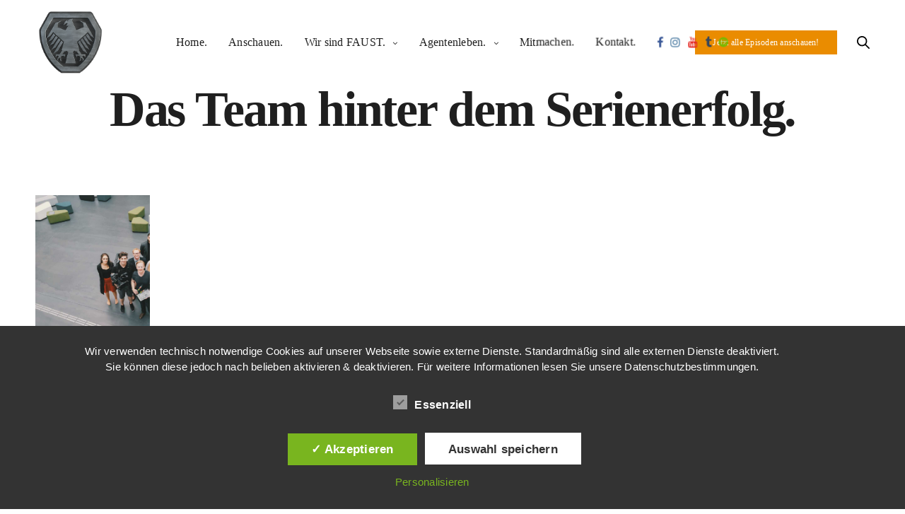

--- FILE ---
content_type: text/html; charset=UTF-8
request_url: https://www.faust-zentrale.de/portfolio-category/das-team-hinter-dem-serienerfolg/
body_size: 15837
content:
<!doctype html>
<html lang="de" class=" custom-scrollbar-off">
<head>
	<meta charset="UTF-8" />
	<meta name="viewport" content="width=device-width, initial-scale=1, maximum-scale=1, viewport-fit=cover">
	<link rel="profile" href="http://gmpg.org/xfn/11">
	<link rel="pingback" href="https://www.faust-zentrale.de/xmlrpc.php">
	<title>Das Team hinter dem Serienerfolg. &#8211; Faust Zentrale</title>
<meta name='robots' content='max-image-preview:large' />
<style type='text/css'>
						#tarinner #dsgvonotice_footer a, .dsgvonotice_footer_separator {
							
							color: #ffffff !important;
							
						}
												
					</style><link rel='dns-prefetch' href='//use.typekit.net' />

<link rel="alternate" type="application/rss+xml" title="Faust Zentrale &raquo; Feed" href="https://www.faust-zentrale.de/feed/" />
<link rel="alternate" type="application/rss+xml" title="Faust Zentrale &raquo; Kommentar-Feed" href="https://www.faust-zentrale.de/comments/feed/" />
<link rel="alternate" type="application/rss+xml" title="Faust Zentrale &raquo; Das Team hinter dem Serienerfolg. Portfolio Category Feed" href="https://www.faust-zentrale.de/portfolio-category/das-team-hinter-dem-serienerfolg/feed/" />
<style id='wp-img-auto-sizes-contain-inline-css' type='text/css'>
img:is([sizes=auto i],[sizes^="auto," i]){contain-intrinsic-size:3000px 1500px}
/*# sourceURL=wp-img-auto-sizes-contain-inline-css */
</style>
<style id='wp-emoji-styles-inline-css' type='text/css'>

	img.wp-smiley, img.emoji {
		display: inline !important;
		border: none !important;
		box-shadow: none !important;
		height: 1em !important;
		width: 1em !important;
		margin: 0 0.07em !important;
		vertical-align: -0.1em !important;
		background: none !important;
		padding: 0 !important;
	}
/*# sourceURL=wp-emoji-styles-inline-css */
</style>
<style id='wp-block-library-inline-css' type='text/css'>
:root{--wp-block-synced-color:#7a00df;--wp-block-synced-color--rgb:122,0,223;--wp-bound-block-color:var(--wp-block-synced-color);--wp-editor-canvas-background:#ddd;--wp-admin-theme-color:#007cba;--wp-admin-theme-color--rgb:0,124,186;--wp-admin-theme-color-darker-10:#006ba1;--wp-admin-theme-color-darker-10--rgb:0,107,160.5;--wp-admin-theme-color-darker-20:#005a87;--wp-admin-theme-color-darker-20--rgb:0,90,135;--wp-admin-border-width-focus:2px}@media (min-resolution:192dpi){:root{--wp-admin-border-width-focus:1.5px}}.wp-element-button{cursor:pointer}:root .has-very-light-gray-background-color{background-color:#eee}:root .has-very-dark-gray-background-color{background-color:#313131}:root .has-very-light-gray-color{color:#eee}:root .has-very-dark-gray-color{color:#313131}:root .has-vivid-green-cyan-to-vivid-cyan-blue-gradient-background{background:linear-gradient(135deg,#00d084,#0693e3)}:root .has-purple-crush-gradient-background{background:linear-gradient(135deg,#34e2e4,#4721fb 50%,#ab1dfe)}:root .has-hazy-dawn-gradient-background{background:linear-gradient(135deg,#faaca8,#dad0ec)}:root .has-subdued-olive-gradient-background{background:linear-gradient(135deg,#fafae1,#67a671)}:root .has-atomic-cream-gradient-background{background:linear-gradient(135deg,#fdd79a,#004a59)}:root .has-nightshade-gradient-background{background:linear-gradient(135deg,#330968,#31cdcf)}:root .has-midnight-gradient-background{background:linear-gradient(135deg,#020381,#2874fc)}:root{--wp--preset--font-size--normal:16px;--wp--preset--font-size--huge:42px}.has-regular-font-size{font-size:1em}.has-larger-font-size{font-size:2.625em}.has-normal-font-size{font-size:var(--wp--preset--font-size--normal)}.has-huge-font-size{font-size:var(--wp--preset--font-size--huge)}.has-text-align-center{text-align:center}.has-text-align-left{text-align:left}.has-text-align-right{text-align:right}.has-fit-text{white-space:nowrap!important}#end-resizable-editor-section{display:none}.aligncenter{clear:both}.items-justified-left{justify-content:flex-start}.items-justified-center{justify-content:center}.items-justified-right{justify-content:flex-end}.items-justified-space-between{justify-content:space-between}.screen-reader-text{border:0;clip-path:inset(50%);height:1px;margin:-1px;overflow:hidden;padding:0;position:absolute;width:1px;word-wrap:normal!important}.screen-reader-text:focus{background-color:#ddd;clip-path:none;color:#444;display:block;font-size:1em;height:auto;left:5px;line-height:normal;padding:15px 23px 14px;text-decoration:none;top:5px;width:auto;z-index:100000}html :where(.has-border-color){border-style:solid}html :where([style*=border-top-color]){border-top-style:solid}html :where([style*=border-right-color]){border-right-style:solid}html :where([style*=border-bottom-color]){border-bottom-style:solid}html :where([style*=border-left-color]){border-left-style:solid}html :where([style*=border-width]){border-style:solid}html :where([style*=border-top-width]){border-top-style:solid}html :where([style*=border-right-width]){border-right-style:solid}html :where([style*=border-bottom-width]){border-bottom-style:solid}html :where([style*=border-left-width]){border-left-style:solid}html :where(img[class*=wp-image-]){height:auto;max-width:100%}:where(figure){margin:0 0 1em}html :where(.is-position-sticky){--wp-admin--admin-bar--position-offset:var(--wp-admin--admin-bar--height,0px)}@media screen and (max-width:600px){html :where(.is-position-sticky){--wp-admin--admin-bar--position-offset:0px}}

/*# sourceURL=wp-block-library-inline-css */
</style><style id='global-styles-inline-css' type='text/css'>
:root{--wp--preset--aspect-ratio--square: 1;--wp--preset--aspect-ratio--4-3: 4/3;--wp--preset--aspect-ratio--3-4: 3/4;--wp--preset--aspect-ratio--3-2: 3/2;--wp--preset--aspect-ratio--2-3: 2/3;--wp--preset--aspect-ratio--16-9: 16/9;--wp--preset--aspect-ratio--9-16: 9/16;--wp--preset--color--black: #000000;--wp--preset--color--cyan-bluish-gray: #abb8c3;--wp--preset--color--white: #ffffff;--wp--preset--color--pale-pink: #f78da7;--wp--preset--color--vivid-red: #cf2e2e;--wp--preset--color--luminous-vivid-orange: #ff6900;--wp--preset--color--luminous-vivid-amber: #fcb900;--wp--preset--color--light-green-cyan: #7bdcb5;--wp--preset--color--vivid-green-cyan: #00d084;--wp--preset--color--pale-cyan-blue: #8ed1fc;--wp--preset--color--vivid-cyan-blue: #0693e3;--wp--preset--color--vivid-purple: #9b51e0;--wp--preset--color--thb-accent: #ea8c00;--wp--preset--gradient--vivid-cyan-blue-to-vivid-purple: linear-gradient(135deg,rgb(6,147,227) 0%,rgb(155,81,224) 100%);--wp--preset--gradient--light-green-cyan-to-vivid-green-cyan: linear-gradient(135deg,rgb(122,220,180) 0%,rgb(0,208,130) 100%);--wp--preset--gradient--luminous-vivid-amber-to-luminous-vivid-orange: linear-gradient(135deg,rgb(252,185,0) 0%,rgb(255,105,0) 100%);--wp--preset--gradient--luminous-vivid-orange-to-vivid-red: linear-gradient(135deg,rgb(255,105,0) 0%,rgb(207,46,46) 100%);--wp--preset--gradient--very-light-gray-to-cyan-bluish-gray: linear-gradient(135deg,rgb(238,238,238) 0%,rgb(169,184,195) 100%);--wp--preset--gradient--cool-to-warm-spectrum: linear-gradient(135deg,rgb(74,234,220) 0%,rgb(151,120,209) 20%,rgb(207,42,186) 40%,rgb(238,44,130) 60%,rgb(251,105,98) 80%,rgb(254,248,76) 100%);--wp--preset--gradient--blush-light-purple: linear-gradient(135deg,rgb(255,206,236) 0%,rgb(152,150,240) 100%);--wp--preset--gradient--blush-bordeaux: linear-gradient(135deg,rgb(254,205,165) 0%,rgb(254,45,45) 50%,rgb(107,0,62) 100%);--wp--preset--gradient--luminous-dusk: linear-gradient(135deg,rgb(255,203,112) 0%,rgb(199,81,192) 50%,rgb(65,88,208) 100%);--wp--preset--gradient--pale-ocean: linear-gradient(135deg,rgb(255,245,203) 0%,rgb(182,227,212) 50%,rgb(51,167,181) 100%);--wp--preset--gradient--electric-grass: linear-gradient(135deg,rgb(202,248,128) 0%,rgb(113,206,126) 100%);--wp--preset--gradient--midnight: linear-gradient(135deg,rgb(2,3,129) 0%,rgb(40,116,252) 100%);--wp--preset--font-size--small: 13px;--wp--preset--font-size--medium: 20px;--wp--preset--font-size--large: 36px;--wp--preset--font-size--x-large: 42px;--wp--preset--spacing--20: 0.44rem;--wp--preset--spacing--30: 0.67rem;--wp--preset--spacing--40: 1rem;--wp--preset--spacing--50: 1.5rem;--wp--preset--spacing--60: 2.25rem;--wp--preset--spacing--70: 3.38rem;--wp--preset--spacing--80: 5.06rem;--wp--preset--shadow--natural: 6px 6px 9px rgba(0, 0, 0, 0.2);--wp--preset--shadow--deep: 12px 12px 50px rgba(0, 0, 0, 0.4);--wp--preset--shadow--sharp: 6px 6px 0px rgba(0, 0, 0, 0.2);--wp--preset--shadow--outlined: 6px 6px 0px -3px rgb(255, 255, 255), 6px 6px rgb(0, 0, 0);--wp--preset--shadow--crisp: 6px 6px 0px rgb(0, 0, 0);}:where(.is-layout-flex){gap: 0.5em;}:where(.is-layout-grid){gap: 0.5em;}body .is-layout-flex{display: flex;}.is-layout-flex{flex-wrap: wrap;align-items: center;}.is-layout-flex > :is(*, div){margin: 0;}body .is-layout-grid{display: grid;}.is-layout-grid > :is(*, div){margin: 0;}:where(.wp-block-columns.is-layout-flex){gap: 2em;}:where(.wp-block-columns.is-layout-grid){gap: 2em;}:where(.wp-block-post-template.is-layout-flex){gap: 1.25em;}:where(.wp-block-post-template.is-layout-grid){gap: 1.25em;}.has-black-color{color: var(--wp--preset--color--black) !important;}.has-cyan-bluish-gray-color{color: var(--wp--preset--color--cyan-bluish-gray) !important;}.has-white-color{color: var(--wp--preset--color--white) !important;}.has-pale-pink-color{color: var(--wp--preset--color--pale-pink) !important;}.has-vivid-red-color{color: var(--wp--preset--color--vivid-red) !important;}.has-luminous-vivid-orange-color{color: var(--wp--preset--color--luminous-vivid-orange) !important;}.has-luminous-vivid-amber-color{color: var(--wp--preset--color--luminous-vivid-amber) !important;}.has-light-green-cyan-color{color: var(--wp--preset--color--light-green-cyan) !important;}.has-vivid-green-cyan-color{color: var(--wp--preset--color--vivid-green-cyan) !important;}.has-pale-cyan-blue-color{color: var(--wp--preset--color--pale-cyan-blue) !important;}.has-vivid-cyan-blue-color{color: var(--wp--preset--color--vivid-cyan-blue) !important;}.has-vivid-purple-color{color: var(--wp--preset--color--vivid-purple) !important;}.has-black-background-color{background-color: var(--wp--preset--color--black) !important;}.has-cyan-bluish-gray-background-color{background-color: var(--wp--preset--color--cyan-bluish-gray) !important;}.has-white-background-color{background-color: var(--wp--preset--color--white) !important;}.has-pale-pink-background-color{background-color: var(--wp--preset--color--pale-pink) !important;}.has-vivid-red-background-color{background-color: var(--wp--preset--color--vivid-red) !important;}.has-luminous-vivid-orange-background-color{background-color: var(--wp--preset--color--luminous-vivid-orange) !important;}.has-luminous-vivid-amber-background-color{background-color: var(--wp--preset--color--luminous-vivid-amber) !important;}.has-light-green-cyan-background-color{background-color: var(--wp--preset--color--light-green-cyan) !important;}.has-vivid-green-cyan-background-color{background-color: var(--wp--preset--color--vivid-green-cyan) !important;}.has-pale-cyan-blue-background-color{background-color: var(--wp--preset--color--pale-cyan-blue) !important;}.has-vivid-cyan-blue-background-color{background-color: var(--wp--preset--color--vivid-cyan-blue) !important;}.has-vivid-purple-background-color{background-color: var(--wp--preset--color--vivid-purple) !important;}.has-black-border-color{border-color: var(--wp--preset--color--black) !important;}.has-cyan-bluish-gray-border-color{border-color: var(--wp--preset--color--cyan-bluish-gray) !important;}.has-white-border-color{border-color: var(--wp--preset--color--white) !important;}.has-pale-pink-border-color{border-color: var(--wp--preset--color--pale-pink) !important;}.has-vivid-red-border-color{border-color: var(--wp--preset--color--vivid-red) !important;}.has-luminous-vivid-orange-border-color{border-color: var(--wp--preset--color--luminous-vivid-orange) !important;}.has-luminous-vivid-amber-border-color{border-color: var(--wp--preset--color--luminous-vivid-amber) !important;}.has-light-green-cyan-border-color{border-color: var(--wp--preset--color--light-green-cyan) !important;}.has-vivid-green-cyan-border-color{border-color: var(--wp--preset--color--vivid-green-cyan) !important;}.has-pale-cyan-blue-border-color{border-color: var(--wp--preset--color--pale-cyan-blue) !important;}.has-vivid-cyan-blue-border-color{border-color: var(--wp--preset--color--vivid-cyan-blue) !important;}.has-vivid-purple-border-color{border-color: var(--wp--preset--color--vivid-purple) !important;}.has-vivid-cyan-blue-to-vivid-purple-gradient-background{background: var(--wp--preset--gradient--vivid-cyan-blue-to-vivid-purple) !important;}.has-light-green-cyan-to-vivid-green-cyan-gradient-background{background: var(--wp--preset--gradient--light-green-cyan-to-vivid-green-cyan) !important;}.has-luminous-vivid-amber-to-luminous-vivid-orange-gradient-background{background: var(--wp--preset--gradient--luminous-vivid-amber-to-luminous-vivid-orange) !important;}.has-luminous-vivid-orange-to-vivid-red-gradient-background{background: var(--wp--preset--gradient--luminous-vivid-orange-to-vivid-red) !important;}.has-very-light-gray-to-cyan-bluish-gray-gradient-background{background: var(--wp--preset--gradient--very-light-gray-to-cyan-bluish-gray) !important;}.has-cool-to-warm-spectrum-gradient-background{background: var(--wp--preset--gradient--cool-to-warm-spectrum) !important;}.has-blush-light-purple-gradient-background{background: var(--wp--preset--gradient--blush-light-purple) !important;}.has-blush-bordeaux-gradient-background{background: var(--wp--preset--gradient--blush-bordeaux) !important;}.has-luminous-dusk-gradient-background{background: var(--wp--preset--gradient--luminous-dusk) !important;}.has-pale-ocean-gradient-background{background: var(--wp--preset--gradient--pale-ocean) !important;}.has-electric-grass-gradient-background{background: var(--wp--preset--gradient--electric-grass) !important;}.has-midnight-gradient-background{background: var(--wp--preset--gradient--midnight) !important;}.has-small-font-size{font-size: var(--wp--preset--font-size--small) !important;}.has-medium-font-size{font-size: var(--wp--preset--font-size--medium) !important;}.has-large-font-size{font-size: var(--wp--preset--font-size--large) !important;}.has-x-large-font-size{font-size: var(--wp--preset--font-size--x-large) !important;}
/*# sourceURL=global-styles-inline-css */
</style>

<style id='classic-theme-styles-inline-css' type='text/css'>
/*! This file is auto-generated */
.wp-block-button__link{color:#fff;background-color:#32373c;border-radius:9999px;box-shadow:none;text-decoration:none;padding:calc(.667em + 2px) calc(1.333em + 2px);font-size:1.125em}.wp-block-file__button{background:#32373c;color:#fff;text-decoration:none}
/*# sourceURL=/wp-includes/css/classic-themes.min.css */
</style>
<link rel='stylesheet' id='dashicons-css' href='https://www.faust-zentrale.de/wp-includes/css/dashicons.min.css?ver=6.9' media='all' />
<link rel='stylesheet' id='dsgvoaio_frontend_css-css' href='https://usercontent.one/wp/www.faust-zentrale.de/wp-content/plugins/dsgvo-all-in-one-for-wp/assets/css/plugin.css?ver=1.0' media='all' />
<link rel='stylesheet' id='thb-fa-css' href='https://usercontent.one/wp/www.faust-zentrale.de/wp-content/themes/werkstatt/assets/css/font-awesome.min.css?ver=4.7.4' media='all' />
<link rel='stylesheet' id='thb-app-css' href='https://usercontent.one/wp/www.faust-zentrale.de/wp-content/themes/werkstatt/assets/css/app.css?ver=4.7.4' media='all' />
<style id='thb-app-inline-css' type='text/css'>
h1,h2,h3,h4,h5,h6,.post.style9 .post-meta,.primary-font {font-family:Fjalla One, 'BlinkMacSystemFont', -apple-system, 'Roboto', 'Lucida Sans';}h1,.h1 {}h2 {}h3 {}h4 {}h5 {}h6 {}em {}label {}label {}.thb-mobile-menu a {}.thb-mobile-menu .sub-menu li a {}.thb-full-menu li a,.header.style3 .thb-full-menu>li>a {}.thb-full-menu .sub-menu li a,.header.style3 .thb-full-menu .sub-menu li a {}.thb-full-menu>li>a.social,.header.style3 .thb-full-menu.socials li a.social {}#footer .widget {}#subfooter {}.subfooter .socials a {}body {font-family:Fjalla One, 'BlinkMacSystemFont', -apple-system, 'Roboto', 'Lucida Sans';}input[type="submit"],.button,.btn,.btn-text,.btn[class*="thb-"]{}#mobile-menu,.header {font-family:Fjalla One, 'BlinkMacSystemFont', -apple-system, 'Roboto', 'Lucida Sans';}.products .product .thb_title_holder h2 {}.product-detail .product-information h1.product_title {}.product-detail .product-information .woocommerce-product-details__short-description,.product-detail .product-information .woocommerce-product-details__short-description p {}.header .logolink .logoimg {max-height:90px;}.header .logolink .logoimg[src$=".svg"] {height:90px;}@media screen and (max-width:40.0625em) {.header .logolink .logoimg {max-height:45px;}.header .logolink .logoimg[src$=".svg"] {height:45px;}}@media only screen and (min-width:64.063em) {#mobile-menu.style1 {width:50%;}}.thb-portfolio #portfolio-1473.type-portfolio.style3:hover .portfolio-holder,.thb-portfolio #portfolio-1473.type-portfolio:not(.thb-gradient-hover):not(.thb-corner-hover) .portfolio-link,.thb-portfolio #portfolio-1473.type-portfolio.thb-corner-hover:hover .portfolio-link,.thb-portfolio #portfolio-1473.type-portfolio.style2 .portfolio-holder .portfolio-inner:not(.thb-image-hover),.thb-portfolio .portfolio-1473.type-portfolio.carousel_style3.style3_even:hover .portfolio-holder,.thb-portfolio .portfolio-1473.type-portfolio.carousel_style3:hover .portfolio-holder {background:#ffffff;}.thb-portfolio #portfolio-1473.type-portfolio.style6 .portfolio-holder:after {border-color:#ffffff;}.thb-portfolio #portfolio-1473.type-portfolio .thb-gradient-fill{background-image:-moz-linear-gradient(rgba(0,0,0,0),#ffffff);background-image:-webkit-linear-gradient(rgba(0,0,0,0),#ffffff);background-image:linear-gradient(rgba(0,0,0,0),#ffffff);}.thb-portfolio #portfolio-1284.type-portfolio.style3:hover .portfolio-holder,.thb-portfolio #portfolio-1284.type-portfolio:not(.thb-gradient-hover):not(.thb-corner-hover) .portfolio-link,.thb-portfolio #portfolio-1284.type-portfolio.thb-corner-hover:hover .portfolio-link,.thb-portfolio #portfolio-1284.type-portfolio.style2 .portfolio-holder .portfolio-inner:not(.thb-image-hover),.thb-portfolio .portfolio-1284.type-portfolio.carousel_style3.style3_even:hover .portfolio-holder,.thb-portfolio .portfolio-1284.type-portfolio.carousel_style3:hover .portfolio-holder {background:#ffffff;}.thb-portfolio #portfolio-1284.type-portfolio.style6 .portfolio-holder:after {border-color:#ffffff;}.thb-portfolio #portfolio-1284.type-portfolio .thb-gradient-fill{background-image:-moz-linear-gradient(rgba(0,0,0,0),#ffffff);background-image:-webkit-linear-gradient(rgba(0,0,0,0),#ffffff);background-image:linear-gradient(rgba(0,0,0,0),#ffffff);}.thb-portfolio #portfolio-1085.type-portfolio.style3:hover .portfolio-holder,.thb-portfolio #portfolio-1085.type-portfolio:not(.thb-gradient-hover):not(.thb-corner-hover) .portfolio-link,.thb-portfolio #portfolio-1085.type-portfolio.thb-corner-hover:hover .portfolio-link,.thb-portfolio #portfolio-1085.type-portfolio.style2 .portfolio-holder .portfolio-inner:not(.thb-image-hover),.thb-portfolio .portfolio-1085.type-portfolio.carousel_style3.style3_even:hover .portfolio-holder,.thb-portfolio .portfolio-1085.type-portfolio.carousel_style3:hover .portfolio-holder {background:#dd9933;}.thb-portfolio #portfolio-1085.type-portfolio.style6 .portfolio-holder:after {border-color:#dd9933;}.thb-portfolio #portfolio-1085.type-portfolio .thb-gradient-fill{background-image:-moz-linear-gradient(rgba(0,0,0,0),#dd9933);background-image:-webkit-linear-gradient(rgba(0,0,0,0),#dd9933);background-image:linear-gradient(rgba(0,0,0,0),#dd9933);}.thb-portfolio #portfolio-1002.type-portfolio.style3:hover .portfolio-holder,.thb-portfolio #portfolio-1002.type-portfolio:not(.thb-gradient-hover):not(.thb-corner-hover) .portfolio-link,.thb-portfolio #portfolio-1002.type-portfolio.thb-corner-hover:hover .portfolio-link,.thb-portfolio #portfolio-1002.type-portfolio.style2 .portfolio-holder .portfolio-inner:not(.thb-image-hover),.thb-portfolio .portfolio-1002.type-portfolio.carousel_style3.style3_even:hover .portfolio-holder,.thb-portfolio .portfolio-1002.type-portfolio.carousel_style3:hover .portfolio-holder {background:#dd9933;}.thb-portfolio #portfolio-1002.type-portfolio.style6 .portfolio-holder:after {border-color:#dd9933;}.thb-portfolio #portfolio-1002.type-portfolio .thb-gradient-fill{background-image:-moz-linear-gradient(rgba(0,0,0,0),#dd9933);background-image:-webkit-linear-gradient(rgba(0,0,0,0),#dd9933);background-image:linear-gradient(rgba(0,0,0,0),#dd9933);}.thb-portfolio #portfolio-971.type-portfolio.style3:hover .portfolio-holder,.thb-portfolio #portfolio-971.type-portfolio:not(.thb-gradient-hover):not(.thb-corner-hover) .portfolio-link,.thb-portfolio #portfolio-971.type-portfolio.thb-corner-hover:hover .portfolio-link,.thb-portfolio #portfolio-971.type-portfolio.style2 .portfolio-holder .portfolio-inner:not(.thb-image-hover),.thb-portfolio .portfolio-971.type-portfolio.carousel_style3.style3_even:hover .portfolio-holder,.thb-portfolio .portfolio-971.type-portfolio.carousel_style3:hover .portfolio-holder {background:#dd9933;}.thb-portfolio #portfolio-971.type-portfolio.style6 .portfolio-holder:after {border-color:#dd9933;}.thb-portfolio #portfolio-971.type-portfolio .thb-gradient-fill{background-image:-moz-linear-gradient(rgba(0,0,0,0),#dd9933);background-image:-webkit-linear-gradient(rgba(0,0,0,0),#dd9933);background-image:linear-gradient(rgba(0,0,0,0),#dd9933);}.thb-portfolio #portfolio-841.type-portfolio.style3:hover .portfolio-holder,.thb-portfolio #portfolio-841.type-portfolio:not(.thb-gradient-hover):not(.thb-corner-hover) .portfolio-link,.thb-portfolio #portfolio-841.type-portfolio.thb-corner-hover:hover .portfolio-link,.thb-portfolio #portfolio-841.type-portfolio.style2 .portfolio-holder .portfolio-inner:not(.thb-image-hover),.thb-portfolio .portfolio-841.type-portfolio.carousel_style3.style3_even:hover .portfolio-holder,.thb-portfolio .portfolio-841.type-portfolio.carousel_style3:hover .portfolio-holder {background:#ffffff;}.thb-portfolio #portfolio-841.type-portfolio.style6 .portfolio-holder:after {border-color:#ffffff;}.thb-portfolio #portfolio-841.type-portfolio .thb-gradient-fill{background-image:-moz-linear-gradient(rgba(0,0,0,0),#ffffff);background-image:-webkit-linear-gradient(rgba(0,0,0,0),#ffffff);background-image:linear-gradient(rgba(0,0,0,0),#ffffff);}.thb-portfolio #portfolio-785.type-portfolio.style3:hover .portfolio-holder,.thb-portfolio #portfolio-785.type-portfolio:not(.thb-gradient-hover):not(.thb-corner-hover) .portfolio-link,.thb-portfolio #portfolio-785.type-portfolio.thb-corner-hover:hover .portfolio-link,.thb-portfolio #portfolio-785.type-portfolio.style2 .portfolio-holder .portfolio-inner:not(.thb-image-hover),.thb-portfolio .portfolio-785.type-portfolio.carousel_style3.style3_even:hover .portfolio-holder,.thb-portfolio .portfolio-785.type-portfolio.carousel_style3:hover .portfolio-holder {background:rgba(221,153,51,0.71);}.thb-portfolio #portfolio-785.type-portfolio.style6 .portfolio-holder:after {border-color:rgba(221,153,51,0.71);}.thb-portfolio #portfolio-785.type-portfolio .thb-gradient-fill{background-image:-moz-linear-gradient(rgba(0,0,0,0),rgba(221,153,51,0.71));background-image:-webkit-linear-gradient(rgba(0,0,0,0),rgba(221,153,51,0.71));background-image:linear-gradient(rgba(0,0,0,0),rgba(221,153,51,0.71));}.thb-portfolio #portfolio-766.type-portfolio.style3:hover .portfolio-holder,.thb-portfolio #portfolio-766.type-portfolio:not(.thb-gradient-hover):not(.thb-corner-hover) .portfolio-link,.thb-portfolio #portfolio-766.type-portfolio.thb-corner-hover:hover .portfolio-link,.thb-portfolio #portfolio-766.type-portfolio.style2 .portfolio-holder .portfolio-inner:not(.thb-image-hover),.thb-portfolio .portfolio-766.type-portfolio.carousel_style3.style3_even:hover .portfolio-holder,.thb-portfolio .portfolio-766.type-portfolio.carousel_style3:hover .portfolio-holder {background:rgba(221,153,51,0.71);}.thb-portfolio #portfolio-766.type-portfolio.style6 .portfolio-holder:after {border-color:rgba(221,153,51,0.71);}.thb-portfolio #portfolio-766.type-portfolio .thb-gradient-fill{background-image:-moz-linear-gradient(rgba(0,0,0,0),rgba(221,153,51,0.71));background-image:-webkit-linear-gradient(rgba(0,0,0,0),rgba(221,153,51,0.71));background-image:linear-gradient(rgba(0,0,0,0),rgba(221,153,51,0.71));}.thb-portfolio #portfolio-753.type-portfolio.style3:hover .portfolio-holder,.thb-portfolio #portfolio-753.type-portfolio:not(.thb-gradient-hover):not(.thb-corner-hover) .portfolio-link,.thb-portfolio #portfolio-753.type-portfolio.thb-corner-hover:hover .portfolio-link,.thb-portfolio #portfolio-753.type-portfolio.style2 .portfolio-holder .portfolio-inner:not(.thb-image-hover),.thb-portfolio .portfolio-753.type-portfolio.carousel_style3.style3_even:hover .portfolio-holder,.thb-portfolio .portfolio-753.type-portfolio.carousel_style3:hover .portfolio-holder {background:rgba(221,153,51,0.71);}.thb-portfolio #portfolio-753.type-portfolio.style6 .portfolio-holder:after {border-color:rgba(221,153,51,0.71);}.thb-portfolio #portfolio-753.type-portfolio .thb-gradient-fill{background-image:-moz-linear-gradient(rgba(0,0,0,0),rgba(221,153,51,0.71));background-image:-webkit-linear-gradient(rgba(0,0,0,0),rgba(221,153,51,0.71));background-image:linear-gradient(rgba(0,0,0,0),rgba(221,153,51,0.71));}.thb-portfolio #portfolio-574.type-portfolio.style3:hover .portfolio-holder,.thb-portfolio #portfolio-574.type-portfolio:not(.thb-gradient-hover):not(.thb-corner-hover) .portfolio-link,.thb-portfolio #portfolio-574.type-portfolio.thb-corner-hover:hover .portfolio-link,.thb-portfolio #portfolio-574.type-portfolio.style2 .portfolio-holder .portfolio-inner:not(.thb-image-hover),.thb-portfolio .portfolio-574.type-portfolio.carousel_style3.style3_even:hover .portfolio-holder,.thb-portfolio .portfolio-574.type-portfolio.carousel_style3:hover .portfolio-holder {background:rgba(221,153,51,0.71);}.thb-portfolio #portfolio-574.type-portfolio.style6 .portfolio-holder:after {border-color:rgba(221,153,51,0.71);}.thb-portfolio #portfolio-574.type-portfolio .thb-gradient-fill{background-image:-moz-linear-gradient(rgba(0,0,0,0),rgba(221,153,51,0.71));background-image:-webkit-linear-gradient(rgba(0,0,0,0),rgba(221,153,51,0.71));background-image:linear-gradient(rgba(0,0,0,0),rgba(221,153,51,0.71));}.thb-portfolio #portfolio-548.type-portfolio.style3:hover .portfolio-holder,.thb-portfolio #portfolio-548.type-portfolio:not(.thb-gradient-hover):not(.thb-corner-hover) .portfolio-link,.thb-portfolio #portfolio-548.type-portfolio.thb-corner-hover:hover .portfolio-link,.thb-portfolio #portfolio-548.type-portfolio.style2 .portfolio-holder .portfolio-inner:not(.thb-image-hover),.thb-portfolio .portfolio-548.type-portfolio.carousel_style3.style3_even:hover .portfolio-holder,.thb-portfolio .portfolio-548.type-portfolio.carousel_style3:hover .portfolio-holder {background:rgba(221,153,51,0.71);}.thb-portfolio #portfolio-548.type-portfolio.style6 .portfolio-holder:after {border-color:rgba(221,153,51,0.71);}.thb-portfolio #portfolio-548.type-portfolio .thb-gradient-fill{background-image:-moz-linear-gradient(rgba(0,0,0,0),rgba(221,153,51,0.71));background-image:-webkit-linear-gradient(rgba(0,0,0,0),rgba(221,153,51,0.71));background-image:linear-gradient(rgba(0,0,0,0),rgba(221,153,51,0.71));}.thb-portfolio #portfolio-60.type-portfolio.style3:hover .portfolio-holder,.thb-portfolio #portfolio-60.type-portfolio:not(.thb-gradient-hover):not(.thb-corner-hover) .portfolio-link,.thb-portfolio #portfolio-60.type-portfolio.thb-corner-hover:hover .portfolio-link,.thb-portfolio #portfolio-60.type-portfolio.style2 .portfolio-holder .portfolio-inner:not(.thb-image-hover),.thb-portfolio .portfolio-60.type-portfolio.carousel_style3.style3_even:hover .portfolio-holder,.thb-portfolio .portfolio-60.type-portfolio.carousel_style3:hover .portfolio-holder {background:rgba(221,153,51,0.71);}.thb-portfolio #portfolio-60.type-portfolio.style6 .portfolio-holder:after {border-color:rgba(221,153,51,0.71);}.thb-portfolio #portfolio-60.type-portfolio .thb-gradient-fill{background-image:-moz-linear-gradient(rgba(0,0,0,0),rgba(221,153,51,0.71));background-image:-webkit-linear-gradient(rgba(0,0,0,0),rgba(221,153,51,0.71));background-image:linear-gradient(rgba(0,0,0,0),rgba(221,153,51,0.71));}.page-id-96 #wrapper div[role="main"] {}a:hover, ol li:before, ol li ol li:before, .thb-full-menu li.menu-item-has-children.sfHover > a, .mm-link-animation-bg-fill .thb-mobile-menu a:hover, .mm-link-animation-bg-fill .thb-mobile-menu li.current_page_item:not(.has-hash), .post .post-title a:hover, .authorpage .author-content .square-icon:hover, ol.commentlist .comment .reply a, input[type="submit"].thb-border-style.accent,.button.thb-border-style.accent,.btn.thb-border-style.accent, input[type="submit"].thb-text-style.accent,.button.thb-text-style.accent,.btn.thb-text-style.accent, .more-link, .pagination .page-numbers.current, .pagination .page-numbers:not(.dots):hover, .thb-portfolio .type-portfolio.style2:hover h2, .thb-list-portfolio:not(.thb-bg-grid-full) .thb-content-side .type-portfolio.active h1, .thb-list-portfolio:not(.thb-bg-grid-full) .thb-content-side .type-portfolio.active h2, .thb-list-portfolio:not(.thb-bg-grid-full) .thb-content-side .type-portfolio.active h3, .thb-list-portfolio:not(.thb-bg-grid-full) .thb-content-side .type-portfolio.active .thb-categories, .thb-list-portfolio:not(.thb-bg-grid-full) .thb-content-side.light-title .type-portfolio.active h1, .thb-list-portfolio:not(.thb-bg-grid-full) .thb-content-side.light-title .type-portfolio.active h2, .thb-list-portfolio:not(.thb-bg-grid-full) .thb-content-side.light-title .type-portfolio.active h3, .thb-list-portfolio:not(.thb-bg-grid-full) .thb-content-side.light-title .type-portfolio.active .thb-categories, .thb-autotype .thb-autotype-entry, .post_nav_link:hover span, .thb-breadcrumb-holder a:hover, .thb-counter, .thb-counter h6, .thb-portfolio-filter.style2 ul li a.active, .thb-portfolio-filter.style2 ul li a:hover, .thb-portfolio-filter.style3 ul li a.active, .thb-portfolio-filter.style3 ul li a:hover, .white-header .thb-full-menu>li.current-menu-item:not(.has-hash)>a, .light-title .header:not(.hover):not(:hover) .thb-full-menu>li.current-menu-item:not(.has-hash)>a, .disable_header_fill-on.light-title .header .thb-full-menu>li.current-menu-item:not(.has-hash)>a, .thb-full-menu li.current-menu-item:not(.has-hash)>a, #wrapper ol li:before, #wrapper ol li ol li:before, header.style3.dark .thb-full-menu>li.current-menu-item:not(.has-hash)>a, .btn.thb-fill-style.accent,.white-header .thb-full-menu>li.current-menu-item:not(.has-hash)>a, .header.style3.dark .thb-full-menu>li.current-menu-item:not(.has-hash)>a, .light-title:not(.midnight_on) .header:not(.hover):not(:hover):not(.style3) .thb-full-menu>li.current-menu-item:not(.has-hash)>a, .disable_header_fill-on.light-title:not(.midnight_on) .header:not(.style3) .thb-full-menu>li.current-menu-item:not(.has-hash)>a, .midnightHeader.light-title .thb-full-menu>li.current-menu-item:not(.has-hash)>a,.has-thb-accent-color,.wp-block-button .wp-block-button__link.has-thb-accent-color,input[type="submit"].thb-border-line-style.accent, .button.thb-border-line-style.accent, .btn.thb-border-line-style.accent {color:#ea8c00;}.post.style5 .blog-content:after, .post.style6 .post-gallery, .post.style7 .blog-content:after, input[type="submit"]:hover, .button:not(.thb-text-style):not(.thb-border-style):not(.thb-fill-style):not(.thb-solid-border):hover, .btn:not(.thb-text-style):not(.thb-border-style):not(.thb-fill-style):not(.thb-solid-border):not(.thb-border-line-style):hover, .button.wc-forward, .place-order .button, input[type="submit"].accent,.button.accent:not(.thb-text-style):not(.thb-border-style):not(.thb-fill-style),.btn.accent:not(.thb-text-style):not(.thb-border-style):not(.thb-fill-style):not(.thb-solid-border):not(.thb-border-line-style), input[type="submit"].thb-3d-style.accent span,.button.thb-3d-style.accent span,.btn.thb-3d-style.accent span, input[type="submit"].thb-border-style.accent:hover,.button.thb-border-style.accent:hover,.btn.thb-border-style.accent:hover, input[type="submit"].thb-fill-style.accent:before,.button.thb-fill-style.accent:before,.btn.thb-fill-style.accent:before, input[type="submit"].thb-text-style.accent:before, input[type="submit"].thb-text-style.accent:after,input[type="submit"].thb-text-style.accent span:before,input[type="submit"].thb-text-style.accent span:after,.button.thb-text-style.accent:before,.button.thb-text-style.accent:after,.button.thb-text-style.accent span:before,.button.thb-text-style.accent span:after,.btn.thb-text-style.accent:before,.btn.thb-text-style.accent:after,.btn.thb-text-style.accent span:before,.btn.thb-text-style.accent span:after, .pagination .page-numbers.prev:before, .pagination .page-numbers.next:after, .thb_row_pagination li:hover, .thb_row_pagination li.active, .thb_row_pagination li:hover span, .thb_row_pagination li.active span, .swiper-container .swiper-nav.arrow-style1:hover span, .slick-nav:hover span, .slick-dots li.slick-active, .thb-iconbox.type2:hover, .thb_call_to_action, #music_toggle:hover, #music_toggle.on, .woocommerce-MyAccount-navigation ul li:hover a, .woocommerce-MyAccount-navigation ul li.is-active a, .btn.thb-solid-border.accent:hover, .thb-image-slider.thb-image-slider-style4 figcaption, .swiper-nav.style1:hover span, .thb-portfolio-filter.style3 ul li a.active:before, .thb-portfolio-filter.style3 ul li a:hover:before, .thb-client-row.thb-opacity.with-accent .thb-client:hover, .swiper-container .light-pagination+.swiper-nav+.swiper-nav.arrow-style1:hover span, .btn-text.style3 .circle-btn, .thb-page-header .thb-blog-categories li a:after,.has-thb-accent-background-color,.wp-block-button .wp-block-button__link.has-thb-accent-background-color,input[type="submit"].thb-border-line-style.accent:after, .button.thb-border-line-style.accent:after, .btn.thb-border-line-style.accent:after {background-color:#ea8c00;}.btn.thb-fill-style.accent:after {background-color:#d37e00;}.post.style11:hover {background-color:rgba(234,140,0, 0.2);}.thb-team-row .thb-team-member .team-information {background-color:rgba(234,140,0, 0.9);}ol li:before, ol li ol li:before, input[type="text"]:focus, input[type="password"]:focus,input[type="date"]:focus,input[type="datetime"]:focus,input[type="email"]:focus,input[type="number"]:focus,input[type="search"]:focus,input[type="tel"]:focus,input[type="time"]:focus,input[type="url"]:focus,textarea:focus, input[type="submit"].thb-border-style.accent,.button.thb-border-style.accent,.btn.thb-border-style.accent, input[type="submit"].thb-fill-style.accent,.button.thb-fill-style.accent, input[type="submit"].thb-text-style.accent span,.button.thb-text-style.accent span,.btn.thb-text-style.accent span, .thb-portfolio .type-portfolio.thb-border-hover .portfolio-link:before, .swiper-container .swiper-nav.arrow-style1:hover span, .slick-nav:hover span, .thb-team-row .thb-team-member.thb-add-new > a:hover, .thb-iconbox.type2:hover, .woocommerce-MyAccount-navigation ul li:hover a, .woocommerce-MyAccount-navigation ul li.is-active a, .btn.thb-solid-border.accent:hover, .swiper-nav.style1:hover span, .light-arrow .slick-nav:hover span, .post.style1.style8:hover, .thb-portfolio .type-portfolio.style6 .portfolio-holder:after, #wrapper ol li:before, #wrapper ol li ol li:before, .btn.thb-fill-style.accent, input[type="submit"].thb-border-line-style.accent, .button.thb-border-line-style.accent, .btn.thb-border-line-style.accent {border-color:#ea8c00;}.thb-image-slider.thb-image-slider-style4 figcaption:after {border-top-color:#ea8c00;}.thb-iconbox.type3:after {box-shadow:inset 0 -75px 60px -35px #ea8c00;}.woocommerce-MyAccount-navigation ul li:hover+li a, .woocommerce-MyAccount-navigation ul li.is-active+li a {border-top-color:#ea8c00;}.thb-preloader .thb-preloader-icon-hexagon .preloader-path,.thb-preloader .thb-preloader-icon-circle .path,.thb-team-row .thb-team-member.thb-add-new > a:hover svg path,.thb-iconbox.type3 svg path, .thb-iconbox.type3 svg circle, .thb-iconbox.type3 svg rect, .thb-iconbox.type3 svg ellipse,.thb-counter figure svg path, .thb-counter figure svg circle, .thb-counter figure svg rect, .thb-counter figure svg ellipse {stroke:#ea8c00;}.thb-list-portfolio:not(.thb-bg-grid-full) .thb-content-side .type-portfolio.active .next svg, .thb-list-portfolio:not(.thb-bg-grid-full) .thb-content-side.light-title .type-portfolio.active .next svg, .btn-text.style4 .arrow svg:first-child {fill:#ea8c00;}.thb-show-all .items ul li:hover figure {box-shadow:0 0 0 3px #ea8c00 inset;}
/*# sourceURL=thb-app-inline-css */
</style>
<link rel='stylesheet' id='thb-style-css' href='https://usercontent.one/wp/www.faust-zentrale.de/wp-content/themes/werkstatt/style.css?ver=4.7.4' media='all' />

<link rel='stylesheet' id='js_composer_front-css' href='https://usercontent.one/wp/www.faust-zentrale.de/wp-content/plugins/js_composer/assets/css/js_composer.min.css?ver=6.5.0' media='all' />
<script type="text/javascript" src="https://www.faust-zentrale.de/wp-includes/js/jquery/jquery.min.js?ver=3.7.1" id="jquery-core-js"></script>
<script type="text/javascript" src="https://www.faust-zentrale.de/wp-includes/js/jquery/jquery-migrate.min.js?ver=3.4.1" id="jquery-migrate-js"></script>
<script type="text/javascript" id="dsdvo_tarteaucitron-js-extra">
/* <![CDATA[ */
var parms = {"version":"4.9","close_popup_auto":"off","animation_time":"1000","text_policy":"Datenschutzbedingungen","buttoncustomizebackground":"transparent","buttoncustomizetextcolor":"#79b51f","text_imprint":"Impressum","btn_text_save":"Auswahl speichern","checkbox_externals_label":"Externe Dienste","checkbox_statistics_label":"Statistiken","checkbox_essentials_label":"Essenziell","nolabel":"NEIN","yeslabel":"JA","showpolicyname":"Datenschutzbedingungen / Cookies angezeigen","maincatname":"Allgemeine Cookies","language":"de","woocommercecookies":" ","polylangcookie":"","usenocookies":"Dieser Dienst nutzt keine Cookies.","cookietextheader":"Datenschutzeinstellungen","nocookietext":"Dieser Dienst hat keine Cookies gespeichert.","cookietextusage":"Gespeicherte Cookies:","cookietextusagebefore":"Folgende Cookies k\u00f6nnen gespeichert werden:","adminajaxurl":"https://www.faust-zentrale.de/wp-admin/admin-ajax.php","vgwort_defaultoptinout":"optin","koko_defaultoptinout":"optin","ga_defaultoptinout":"optin","notice_design":"dark","expiretime":"3","noticestyle":"style1","backgroundcolor":"#333","textcolor":"#ffffff","buttonbackground":"#fff","buttontextcolor":"#333","buttonlinkcolor":"","cookietext":"\u003Cp\u003EWir verwenden technisch notwendige Cookies auf unserer Webseite sowie externe Dienste.\nStandardm\u00e4\u00dfig sind alle externen Dienste deaktiviert. Sie k\u00f6nnen diese jedoch nach belieben aktivieren & deaktivieren.\nF\u00fcr weitere Informationen lesen Sie unsere Datenschutzbestimmungen.\u003C/p\u003E\n","cookieaccepttext":"Akzeptieren","btn_text_customize":"Personalisieren","cookietextscroll":"Durch das fortgesetzte bl\u00e4ttern stimmen Sie der Nutzung von externen Diensten und Cookies zu.","imprinturl":"","policyurl":"https://www.faust-zentrale.de/agentenleben/","policyurltext":"Hier finden Sie unsere Datenschutzbestimmungen","ablehnentxt":"Ablehnen","ablehnentext":"Sie haben die Bedingungen abgelehnt. Sie werden daher auf google.de weitergeleitet.","ablehnenurl":"www.google.de","showrejectbtn":"on","popupagbs":" ","languageswitcher":" ","pixelorderid":"","fbpixel_content_type":"","fbpixel_content_ids":"","fbpixel_currency":"","fbpixel_product_cat":"","fbpixel_content_name":"","fbpixel_product_price":"","isbuyedsendet":"","pixelevent":"","pixeleventcurrency":"","pixeleventamount":"","outgoing_text":"\u003Cp\u003E\u003Cstrong\u003ESie verlassen nun unsere Internetpr\u00e4senz\u003C/strong\u003E\u003C/p\u003E\n\u003Cp\u003EDa Sie auf einen externen Link geklickt haben verlassen Sie nun unsere Internetpr\u00e4senz.\u003C/p\u003E\n\u003Cp\u003ESind Sie damit einverstanden so klicken Sie auf den nachfolgenden Button:\u003C/p\u003E\n","youtube_spt":"","twitter_spt":"","linkedin_spt":"","shareaholic_spt":"","vimeo_spt":"","vgwort_spt":"","accepttext":"Zulassen","policytextbtn":"Datenschutzbedingungen","show_layertext":"on"};
//# sourceURL=dsdvo_tarteaucitron-js-extra
/* ]]> */
</script>
<script type="text/javascript" src="https://usercontent.one/wp/www.faust-zentrale.de/wp-content/plugins/dsgvo-all-in-one-for-wp/assets/js/tarteaucitron/tarteaucitron.min.js?ver=1.0" id="dsdvo_tarteaucitron-js"></script>
<script type="text/javascript" id="dsgvoaio_inline_js-js-after">
/* <![CDATA[ */
jQuery( document ).ready(function() {
					
					tarteaucitron.init({

						"hashtag": "#tarteaucitron",

						"cookieName": "dsgvoaiowp_cookie", 

						"highPrivacy": true,

						"orientation": "center",

						"adblocker": false, 

						"showAlertSmall": true, 

						"cookieslist": true, 

						"removeCredit": true, 

						"expireCookie": 3, 

						"handleBrowserDNTRequest": false, 

						//"cookieDomain": ".www.faust-zentrale.de" 

						"removeCredit": true, 

						"moreInfoLink": false, 

						});
					});	
				var tarteaucitronForceLanguage = 'de'
//# sourceURL=dsgvoaio_inline_js-js-after
/* ]]> */
</script>
<script type="text/javascript" src="https://use.typekit.net/ryd1cru.js?ver=4.7.4" id="thb-typekit-js"></script>
<script type="text/javascript" id="thb-typekit-js-after">
/* <![CDATA[ */
try{Typekit.load({ async: true });}catch(e){}
//# sourceURL=thb-typekit-js-after
/* ]]> */
</script>
<link rel="https://api.w.org/" href="https://www.faust-zentrale.de/wp-json/" /><link rel="EditURI" type="application/rsd+xml" title="RSD" href="https://www.faust-zentrale.de/xmlrpc.php?rsd" />
<meta name="generator" content="WordPress 6.9" />
<style>[class*=" icon-oc-"],[class^=icon-oc-]{speak:none;font-style:normal;font-weight:400;font-variant:normal;text-transform:none;line-height:1;-webkit-font-smoothing:antialiased;-moz-osx-font-smoothing:grayscale}.icon-oc-one-com-white-32px-fill:before{content:"901"}.icon-oc-one-com:before{content:"900"}#one-com-icon,.toplevel_page_onecom-wp .wp-menu-image{speak:none;display:flex;align-items:center;justify-content:center;text-transform:none;line-height:1;-webkit-font-smoothing:antialiased;-moz-osx-font-smoothing:grayscale}.onecom-wp-admin-bar-item>a,.toplevel_page_onecom-wp>.wp-menu-name{font-size:16px;font-weight:400;line-height:1}.toplevel_page_onecom-wp>.wp-menu-name img{width:69px;height:9px;}.wp-submenu-wrap.wp-submenu>.wp-submenu-head>img{width:88px;height:auto}.onecom-wp-admin-bar-item>a img{height:7px!important}.onecom-wp-admin-bar-item>a img,.toplevel_page_onecom-wp>.wp-menu-name img{opacity:.8}.onecom-wp-admin-bar-item.hover>a img,.toplevel_page_onecom-wp.wp-has-current-submenu>.wp-menu-name img,li.opensub>a.toplevel_page_onecom-wp>.wp-menu-name img{opacity:1}#one-com-icon:before,.onecom-wp-admin-bar-item>a:before,.toplevel_page_onecom-wp>.wp-menu-image:before{content:'';position:static!important;background-color:rgba(240,245,250,.4);border-radius:102px;width:18px;height:18px;padding:0!important}.onecom-wp-admin-bar-item>a:before{width:14px;height:14px}.onecom-wp-admin-bar-item.hover>a:before,.toplevel_page_onecom-wp.opensub>a>.wp-menu-image:before,.toplevel_page_onecom-wp.wp-has-current-submenu>.wp-menu-image:before{background-color:#76b82a}.onecom-wp-admin-bar-item>a{display:inline-flex!important;align-items:center;justify-content:center}#one-com-logo-wrapper{font-size:4em}#one-com-icon{vertical-align:middle}.imagify-welcome{display:none !important;}</style><meta name="generator" content="Powered by WPBakery Page Builder - drag and drop page builder for WordPress."/>
<style type="text/css">
body.custom-background #wrapper div[role="main"] { background-color: #ffffff; }
</style>
	<link rel="icon" href="https://usercontent.one/wp/www.faust-zentrale.de/wp-content/uploads/2020/03/cropped-faust-logo-mittel-32x32.png" sizes="32x32" />
<link rel="icon" href="https://usercontent.one/wp/www.faust-zentrale.de/wp-content/uploads/2020/03/cropped-faust-logo-mittel-192x192.png" sizes="192x192" />
<link rel="apple-touch-icon" href="https://usercontent.one/wp/www.faust-zentrale.de/wp-content/uploads/2020/03/cropped-faust-logo-mittel-180x180.png" />
<meta name="msapplication-TileImage" content="https://usercontent.one/wp/www.faust-zentrale.de/wp-content/uploads/2020/03/cropped-faust-logo-mittel-270x270.png" />


			<style>
					
			@media screen and (min-width: 800px) {

				.dsdvo-cookie-notice.style1 #tarteaucitronDisclaimerAlert {

					float: left;

					width: 100% !important;
					
					text-align: center !important;
					
					padding-top: 15px;

				}
				
				.dsdvo-cookie-notice.style1 #tarteaucitronAlertBig .dsgvonoticebtns {
					
					float: left;
					
					width: 100%;
					
					text-align: center;
					
					margin-bottom: 25px;
					
				}
								
				.dsdvo-cookie-notice.style1 #tarteaucitronAlertBig #tarteaucitronPersonalize, .dsdvo-cookie-notice.style1 #tarteaucitronAlertBig #tarteaucitronCloseAlert {
					
					float: none !important;
					
				}	

			}
			
			@media screen and (max-width: 800px) {

				.dsdvo-cookie-notice.style1 #tarteaucitronDisclaimerAlert {

					float: left;

					width: 80% !important;

				}
				
				.dsdvo-cookie-notice.style1 #tarteaucitronAlertBig #tarteaucitronCloseAlert, .dsdvo-cookie-notice.style1 #tarteaucitronPersonalize {
					
					margin-bottom: 15px !important;
				
				}	

				.dsdvo-cookie-notice.style1 #tarteaucitronDisclaimerAlert .tarteaucitronDisclaimerAlertInner {
					
					padding-top: 15px;
					
				}				

			}
			
			</style>

			<noscript><style> .wpb_animate_when_almost_visible { opacity: 1; }</style></noscript></head>
<body class="archive tax-portfolio-category term-das-team-hinter-dem-serienerfolg term-96 wp-theme-werkstatt midnight_off header-lateral-off thb-snap-rows- thb-dropdown-color-light thb-nav-menu-widget-columns-2 thb-header-fixed-on thb-header-fill-off thb_row_pagination_ lightbox-theme-dark right-click-on row_pagination_position-  disable_header_fill-off disable-row-offset- mm-link-animation-bg-fill footer-shadow-none thb-borders-off overflow-off portfolio_title_animation-on product_style1_color-dark thb-single-product-ajax-on wpb-js-composer js-comp-ver-6.5.0 vc_responsive">
<div id="wrapper" class="thb-page-transition-on">
	<!-- Start Content Click Capture -->
<div class="click-capture"></div>
<!-- End Content Click Capture -->
<!-- Start Mobile Menu -->
<nav id="mobile-menu" class="light style1" data-behaviour="thb-default" data-animation="style1">
	<a href="#" class="thb-close" title="Close"><svg xmlns="http://www.w3.org/2000/svg" viewBox="0 0 64 64" enable-background="new 0 0 64 64"><g fill="none" stroke="#000" stroke-width="2" stroke-miterlimit="10"><path d="m18.947 17.15l26.1 25.903"/><path d="m19.05 43.15l25.902-26.1"/></g></svg></a>
				<div class="menubg-placeholder"></div>
		<div class="custom_scroll" id="menu-scroll">
		<div>
			<div class="mobile-menu-container">
			<div class="mobile-menu-top">
								<ul id="menu-navigation" class="thb-mobile-menu"><li id="menu-item-293" class=" menu-item menu-item-type-post_type menu-item-object-page menu-item-home menu-item-293"><div class="link_container"><div class="link_inner"><a href="https://www.faust-zentrale.de/" data-content="Home." data-menubg="">Home.</a></div></div></li>
<li id="menu-item-924" class=" menu-item menu-item-type-post_type menu-item-object-page menu-item-924"><div class="link_container"><div class="link_inner"><a href="https://www.faust-zentrale.de/anschauen/" data-content="Anschauen." data-menubg="">Anschauen.</a></div></div></li>
<li id="menu-item-520" class=" menu-item menu-item-type-post_type menu-item-object-page menu-item-has-children menu-item-520"><div class="link_container"><div class="link_inner"><a href="https://www.faust-zentrale.de/wir-sind-faust/" data-content="Wir sind FAUST." data-menubg="">Wir sind FAUST.</a><span class="next"><svg xmlns="http://www.w3.org/2000/svg" version="1.1" class="menu_arrow" x="0" y="0" width="16.7" height="11.3" viewBox="0 0 16.7 11.3" enable-background="new 0 0 16.664 11.289" xml:space="preserve"><polygon fill-rule="evenodd" clip-rule="evenodd" points="16.7 5.6 15.3 4.2 15.2 4.2 11 0 9.6 1.4 12.9 4.7 0 4.7 0 6.7 12.8 6.7 9.6 9.9 11 11.3 15.2 7.1 15.3 7.1 16.7 5.7 16.7 5.6 "/></svg></span></div></div>
<ul class="sub-menu">
<li><div class="link_container"><div class="link_inner"><span class="back"><svg xmlns="http://www.w3.org/2000/svg" version="1.1" class="menu_arrow" x="0" y="0" width="16.7" height="11.3" viewBox="0 0 16.7 11.3" enable-background="new 0 0 16.664 11.289" xml:space="preserve"><polygon fill-rule="evenodd" clip-rule="evenodd" points="0 5.6 1.4 4.2 1.4 4.2 5.7 0 7.1 1.4 3.8 4.7 16.7 4.7 16.7 6.7 3.9 6.7 7.1 9.9 5.7 11.3 1.4 7.1 1.4 7.1 0 5.7 0 5.6 "/></svg></span></div></div></li>	<li id="menu-item-704" class=" menu-item menu-item-type-custom menu-item-object-custom menu-item-704"><div class="link_container"><div class="link_inner"><a href="https://www.faust-zentrale.de/wir-sind-faust/#supports" data-content="Unterstützer" data-menubg="">Unterstützer</a></div></div></li>
	<li id="menu-item-521" class=" menu-item menu-item-type-custom menu-item-object-custom menu-item-521"><div class="link_container"><div class="link_inner"><a href="#stimmen" data-content="Stimmen" data-menubg="">Stimmen</a></div></div></li>
	<li id="menu-item-441" class=" menu-item menu-item-type-custom menu-item-object-custom menu-item-441"><div class="link_container"><div class="link_inner"><a href="#verein" data-content="Der Verein" data-menubg="">Der Verein</a></div></div></li>
</ul>
</li>
<li id="menu-item-321" class=" menu-item menu-item-type-post_type menu-item-object-page menu-item-has-children menu-item-321"><div class="link_container"><div class="link_inner"><a href="https://www.faust-zentrale.de/agentenleben/" data-content="Agentenleben." data-menubg="">Agentenleben.</a><span class="next"><svg xmlns="http://www.w3.org/2000/svg" version="1.1" class="menu_arrow" x="0" y="0" width="16.7" height="11.3" viewBox="0 0 16.7 11.3" enable-background="new 0 0 16.664 11.289" xml:space="preserve"><polygon fill-rule="evenodd" clip-rule="evenodd" points="16.7 5.6 15.3 4.2 15.2 4.2 11 0 9.6 1.4 12.9 4.7 0 4.7 0 6.7 12.8 6.7 9.6 9.9 11 11.3 15.2 7.1 15.3 7.1 16.7 5.7 16.7 5.6 "/></svg></span></div></div>
<ul class="sub-menu">
<li><div class="link_container"><div class="link_inner"><span class="back"><svg xmlns="http://www.w3.org/2000/svg" version="1.1" class="menu_arrow" x="0" y="0" width="16.7" height="11.3" viewBox="0 0 16.7 11.3" enable-background="new 0 0 16.664 11.289" xml:space="preserve"><polygon fill-rule="evenodd" clip-rule="evenodd" points="0 5.6 1.4 4.2 1.4 4.2 5.7 0 7.1 1.4 3.8 4.7 16.7 4.7 16.7 6.7 3.9 6.7 7.1 9.9 5.7 11.3 1.4 7.1 1.4 7.1 0 5.7 0 5.6 "/></svg></span></div></div></li>	<li id="menu-item-921" class=" menu-item menu-item-type-custom menu-item-object-custom menu-item-921"><div class="link_container"><div class="link_inner"><a href="https://www.faust-zentrale.de/agentenleben/#story" data-content="Story" data-menubg="">Story</a></div></div></li>
	<li id="menu-item-920" class=" menu-item menu-item-type-custom menu-item-object-custom menu-item-920"><div class="link_container"><div class="link_inner"><a href="https://www.faust-zentrale.de/agentenleben/#cast" data-content="Cast" data-menubg="">Cast</a></div></div></li>
	<li id="menu-item-919" class=" menu-item menu-item-type-custom menu-item-object-custom menu-item-919"><div class="link_container"><div class="link_inner"><a href="https://www.faust-zentrale.de/agentenleben/#bts" data-content="Behind the scenes" data-menubg="">Behind the scenes</a></div></div></li>
	<li id="menu-item-1135" class=" menu-item menu-item-type-custom menu-item-object-custom menu-item-1135"><div class="link_container"><div class="link_inner"><a href="https://www.faust-zentrale.de/agentenleben/#presse" data-content="Presse" data-menubg="">Presse</a></div></div></li>
</ul>
</li>
<li id="menu-item-618" class=" menu-item menu-item-type-post_type menu-item-object-page menu-item-618"><div class="link_container"><div class="link_inner"><a href="https://www.faust-zentrale.de/mitmachen/" data-content="Mitmachen." data-menubg="">Mitmachen.</a></div></div></li>
<li id="menu-item-222" class=" menu-item menu-item-type-post_type menu-item-object-page menu-item-222"><div class="link_container"><div class="link_inner"><a href="https://www.faust-zentrale.de/kontakt/" data-content="Kontakt." data-menubg="">Kontakt.</a></div></div></li>
</ul>							</div>
							<div class="mobile-menu-bottom">
					<ul id="menu-secondary" class="thb-secondary-menu row small-up-2"><li id="menu-item-731" class="menu-item menu-item-type-post_type menu-item-object-page menu-item-privacy-policy menu-item-731 column"><a href="https://www.faust-zentrale.de/datenschutzerklaerung/">Datenschutzerklärung</a></li>
<li id="menu-item-740" class="menu-item menu-item-type-post_type menu-item-object-page menu-item-740 column"><a href="https://www.faust-zentrale.de/cookie-richtlinie/">Cookie Richtlinie</a></li>
<li id="menu-item-737" class="menu-item menu-item-type-post_type menu-item-object-page menu-item-737 column"><a href="https://www.faust-zentrale.de/impressum/">Impressum</a></li>
</ul>										<div class="menu-footer">
						<div>
							<p>© 2021 FAUST. All rights reserved. <br /><br /></p>						</div>
					</div>
									</div>
					</div>
		</div>
	</div>
	</nav>
<!-- End Mobile Menu -->
	<!-- Start Header -->
<header class="header style4 menu_style2">
	<div class="row align-middle
	expanded	">
		<div class="small-12 columns regular-header">
			<div class="logo-holder">
				<a href="https://www.faust-zentrale.de" class="logolink" title="Faust Zentrale">
					<img src="https://usercontent.one/wp/www.faust-zentrale.de/wp-content/uploads/2020/02/logo_web_schwarz.png" class="logoimg logo-dark" alt="Faust Zentrale"/>
					<img src="https://usercontent.one/wp/www.faust-zentrale.de/wp-content/uploads/2020/02/logo_web-WHITE-1.png" class="logoimg logo-light" alt="Faust Zentrale"/>
				</a>
			</div>
			<!-- Start Full Menu -->
<nav class="full-menu" id="full-menu">
	<ul id="menu-navigation-1" class="thb-full-menu"><li class="menu-item menu-item-type-post_type menu-item-object-page menu-item-home menu-item-293"><a href="https://www.faust-zentrale.de/">Home.</a></li>
<li class="menu-item menu-item-type-post_type menu-item-object-page menu-item-924"><a href="https://www.faust-zentrale.de/anschauen/">Anschauen.</a></li>
<li class="menu-item menu-item-type-post_type menu-item-object-page menu-item-has-children menu-item-520"><a href="https://www.faust-zentrale.de/wir-sind-faust/">Wir sind FAUST.</a>
<ul class="sub-menu">
	<li class="menu-item menu-item-type-custom menu-item-object-custom menu-item-704"><a href="https://www.faust-zentrale.de/wir-sind-faust/#supports">Unterstützer</a></li>
	<li class="menu-item menu-item-type-custom menu-item-object-custom menu-item-521"><a href="#stimmen">Stimmen</a></li>
	<li class="menu-item menu-item-type-custom menu-item-object-custom menu-item-441"><a href="#verein">Der Verein</a></li>
</ul>
</li>
<li class="menu-item menu-item-type-post_type menu-item-object-page menu-item-has-children menu-item-321"><a href="https://www.faust-zentrale.de/agentenleben/">Agentenleben.</a>
<ul class="sub-menu">
	<li class="menu-item menu-item-type-custom menu-item-object-custom menu-item-921"><a href="https://www.faust-zentrale.de/agentenleben/#story">Story</a></li>
	<li class="menu-item menu-item-type-custom menu-item-object-custom menu-item-920"><a href="https://www.faust-zentrale.de/agentenleben/#cast">Cast</a></li>
	<li class="menu-item menu-item-type-custom menu-item-object-custom menu-item-919"><a href="https://www.faust-zentrale.de/agentenleben/#bts">Behind the scenes</a></li>
	<li class="menu-item menu-item-type-custom menu-item-object-custom menu-item-1135"><a href="https://www.faust-zentrale.de/agentenleben/#presse">Presse</a></li>
</ul>
</li>
<li class="menu-item menu-item-type-post_type menu-item-object-page menu-item-618"><a href="https://www.faust-zentrale.de/mitmachen/">Mitmachen.</a></li>
<li class="menu-item menu-item-type-post_type menu-item-object-page menu-item-222"><a href="https://www.faust-zentrale.de/kontakt/">Kontakt.</a></li>
</ul>					<ul class="socials thb-full-menu"><li>				<a href="https://www.facebook.com/Filmhochzwei/" class="social facebook" target="_blank" rel="noreferrer nofollow"><i class="fa fa-facebook"></i></a>
				</li><li>				<a href="https://www.instagram.com/faustzentrale" class="social instagram" target="_blank" rel="noreferrer nofollow"><i class="fa fa-instagram"></i></a>
				</li><li>				<a href="https://www.youtube.com/user/Filmhochzwei" class="social youtube" target="_blank" rel="noreferrer nofollow"><i class="fa fa-youtube"></i></a>
				</li><li>				<a href="https://www.twitch.tv/faustuniversum" class="social tumblr" target="_blank" rel="noreferrer nofollow"><i class="fa fa-tumblr"></i></a>
				</li><li>				<a href="https://open.spotify.com/show/056V2LyHCiTz4cYtYLBl1q" class="social spotify" target="_blank" rel="noreferrer nofollow"><i class="fa fa-spotify"></i></a>
				</li></ul>			</nav>
<!-- End Full Menu -->
			<div>
							<a href="https://www.faust-zentrale.de/anschauen/#stream" class="button thb-header-button small accent " target="_blank" title="Jetzt  alle Episoden anschauen!"><span>Jetzt  alle Episoden anschauen!</span></a>
													<div class="search-holder">
		<a href="#searchpopup" id="quick_search" title="Search"><svg xmlns="http://www.w3.org/2000/svg" version="1.1" x="0" y="0" width="18" height="18" viewBox="0 0 18 18" enable-background="new 0 0 17.99 18.004" xml:space="preserve"><path d="M17.7 16.5l-4.9-4.8c1-1.2 1.6-2.8 1.6-4.5 0-3.9-3.2-7.2-7.2-7.2C3.2 0 0 3.2 0 7.2c0 3.9 3.2 7.2 7.2 7.2 1.6 0 3.1-0.5 4.3-1.4l4.9 4.8c0.2 0.2 0.4 0.3 0.6 0.3 0.2 0 0.5-0.1 0.6-0.3C18.1 17.4 18.1 16.8 17.7 16.5zM1.8 7.2c0-3 2.4-5.4 5.4-5.4 3 0 5.4 2.4 5.4 5.4 0 3-2.4 5.4-5.4 5.4C4.2 12.5 1.8 10.1 1.8 7.2z"/></svg></a>
	</div>
							<a class="mobile-toggle style1">
				<div>
			<span></span><span></span><span></span>
		</div>
	</a>
				</div>
		</div>
			</div>
</header>
<!-- End Header -->
	<div role="main">
<div class="blog-container style8 	page-padding">
	<div class="thb-page-header">
			<h1>
			Das Team hinter dem Serienerfolg.		</h1>
			</div>
<div class="row masonry-blog style8 pagination-style1" data-count="10" data-security="9ea75a5c48">
	<div class="small-12 large-6 columns">
	<article itemscope itemtype="http://schema.org/Article" class="post style1 style8 style8-first post-284 portfolio type-portfolio status-publish has-post-thumbnail hentry portfolio-category-das-team-hinter-dem-serienerfolg" role="article">
				<figure class="post-gallery" style="background-image: url(https://usercontent.one/wp/www.faust-zentrale.de/wp-content/uploads/2020/03/k-landrat_010-1.jpg)">
			<a href="https://www.faust-zentrale.de/video/agentenleben_trailer_1/" rel="bookmark" title="Wir sind FAUST"></a>
		</figure>
				<header class="post-title entry-header">
			<h4 class="entry-title" itemprop="name headline"><a href="https://www.faust-zentrale.de/video/agentenleben_trailer_1/" title="Wir sind FAUST">Wir sind FAUST</a></h4>		</header>
		<div class="post-content">
					</div>
		<aside class="post-meta">
			<a href="https://www.faust-zentrale.de/author/soppfilms/" title="Beiträge von Faust" rel="author">Faust</a> on 26. September 2016		</aside>
			<aside class="post-bottom-meta hide">
		<strong rel="author" itemprop="author" class="author"><a href="https://www.faust-zentrale.de/author/soppfilms/" title="Beiträge von Faust" rel="author">Faust</a></strong>
		<time class="date published time" datetime="2016-09-26T20:51:54+02:00" itemprop="datePublished" content="2016-09-26T20:51:54+02:00">2016-09-26T20:51:54+02:00</time>
		<meta itemprop="dateModified" class="date updated" content="2020-07-06T20:34:28+02:00">
		<span class="hide" itemprop="publisher" itemscope itemtype="https://schema.org/Organization">
			<meta itemprop="name" content="Faust Zentrale">
			<span itemprop="logo" itemscope itemtype="https://schema.org/ImageObject">
				<meta itemprop="url" content="https://usercontent.one/wp/www.faust-zentrale.de/wp-content/uploads/2020/02/logo_web_schwarz.png">
			</span>
			<meta itemprop="url" content="https://www.faust-zentrale.de/">
		</span>
				<span class="hide" itemprop="image" itemscope itemtype="http://schema.org/ImageObject">
			<meta itemprop="url" content="https://usercontent.one/wp/www.faust-zentrale.de/wp-content/uploads/2020/03/k-landrat_010-1.jpg">
			<meta itemprop="width" content="1500">
			<meta itemprop="height" content="999">
		</span>
				<meta itemscope itemprop="mainEntityOfPage" itemtype="https://schema.org/WebPage" itemid="https://www.faust-zentrale.de/video/agentenleben_trailer_1/">
	</aside>
		</article>
</div>
</div>
		<div class="row align-center">
			<div class="small-12 medium-10 large-9 columns">
							</div>
		</div>
		</div>
		</div><!-- End role["main"] -->
	<div class="fixed-footer-container">
		<!-- Start Footer -->
	<footer id="footer" class="footer  light ">
				<div class="row">
				<div class="small-12 columns">
		<aside class="thb_call_to_action reverse-off">
			<div><h3 style="color: #fff"><span style="color: #ffffff">Bist du bereit teil des FAUST Universums zu werden?</span></h3></div>
			<a href="https://www.faust-zentrale.de/mitmachen" class="button white thb-fill-style" target="_blank" title="Jetzt Mitglied werden.">
				<span>Jetzt Mitglied werden.</span>
			</a>
		</aside>
	</div>
								<div class="small-12 medium-6 columns">
					<div id="nav_menu-1" class="widget cf widget_nav_menu"><h6>Rechtliches</h6><div class="menu-secondary-container"><ul id="menu-secondary-1" class="menu"><li class="menu-item menu-item-type-post_type menu-item-object-page menu-item-privacy-policy menu-item-731"><a rel="privacy-policy" href="https://www.faust-zentrale.de/datenschutzerklaerung/">Datenschutzerklärung</a></li>
<li class="menu-item menu-item-type-post_type menu-item-object-page menu-item-740"><a href="https://www.faust-zentrale.de/cookie-richtlinie/">Cookie Richtlinie</a></li>
<li class="menu-item menu-item-type-post_type menu-item-object-page menu-item-737"><a href="https://www.faust-zentrale.de/impressum/">Impressum</a></li>
</ul></div></div>				</div>
				<div class="small-12 medium-6 columns">
					<div id="text-3" class="widget cf widget_text"><h6>Copyright</h6>			<div class="textwidget"><p>© 2023 WIR-SIND-FILM e.V. All rights reserved.<br />
Made by <a href="https://www.wunschkonzert.media/">wunschkonzert.</a></p>
<p>Alle Inhalte dieses Internetangebotes, insbesondere Texte, Videos, Fotografien und Grafiken, sind urheberrechtlich geschützt (Copyright). Das Urheberrecht liegt, soweit nicht ausdrücklich andersgekennzeichnet, bei WIR SIND FILM e.V. 2023©</p>
</div>
		</div>				</div>
					</div>
	</footer>
	<!-- End Footer -->
					</div> <!-- End .fixed-footer-container -->
		</div> <!-- End #wrapper -->

		<a href="#" title="Scroll To Top" id="scroll_to_top">
			<svg xmlns="http://www.w3.org/2000/svg" version="1.1" x="0" y="0" width="10" height="17" viewBox="0 0 10 17" enable-background="new 0 0 10 17" xml:space="preserve"><path fill-rule="evenodd" clip-rule="evenodd" d="M9.2 4.2L5.7 0.7C5.5 0.5 5.3 0.4 5 0.4c-0.3 0-0.5 0.1-0.7 0.3L0.8 4.2c-0.4 0.4-0.4 1 0 1.4 0.4 0.4 1 0.4 1.4 0L4 3.8v11.9c0 0.6 0.4 1 1 1 0.6 0 1-0.4 1-1V3.8l1.8 1.8c0.4 0.4 1 0.4 1.4 0S9.6 4.6 9.2 4.2z"/></svg>		</a>
		<script type="speculationrules">
{"prefetch":[{"source":"document","where":{"and":[{"href_matches":"/*"},{"not":{"href_matches":["/wp-*.php","/wp-admin/*","/wp-content/uploads/*","/wp-content/*","/wp-content/plugins/*","/wp-content/themes/werkstatt/*","/*\\?(.+)"]}},{"not":{"selector_matches":"a[rel~=\"nofollow\"]"}},{"not":{"selector_matches":".no-prefetch, .no-prefetch a"}}]},"eagerness":"conservative"}]}
</script>
				
				
				
					<style>.dsgvoaio_close_btn {display: none;}</style>

				
					<style>#tarteaucitronAlertSmall #tarteaucitronManager {display: none !important;}</style>

							

				<script type="text/javascript">

					jQuery( document ).ready(function() {
						
						

										
					
										

					
						

									

										
						
					
										

								

					
					
					
					
					
					
							(tarteaucitron.job = tarteaucitron.job || []).push('wordpressmain');

					});

				</script>

				
		<aside class="share_screen" id="right_click_content">
			<div class="row align-center">
				<div class="small-12 medium-8 large-6 columns">
					<h5><em>Sie haben keinen Zugriff auf diese Funktion.</em> <br />Beste Grüße <br />FAUST ZENTRALE. </h5>				</div>
			</div>
		</aside>
		<script type="text/html" id="wpb-modifications"></script><script type="text/javascript" src="https://usercontent.one/wp/www.faust-zentrale.de/wp-content/themes/werkstatt/assets/js/vendor.min.js?ver=4.7.4" id="thb-vendor-js"></script>
<script type="text/javascript" src="https://www.faust-zentrale.de/wp-includes/js/underscore.min.js?ver=1.13.7" id="underscore-js"></script>
<script type="text/javascript" id="thb-app-js-extra">
/* <![CDATA[ */
var themeajax = {"url":"https://www.faust-zentrale.de/wp-admin/admin-ajax.php","l10n":{"of":"%curr% of %total%","loading":"Loading ...","lightbox_loading":"Loading...","nomore":"No More Posts","nomore_products":"All Products Loaded","loadmore":"Load More","added":"Added To Cart","added_svg":"\u003Csvg xmlns=\"http://www.w3.org/2000/svg\" viewBox=\"0 0 64 64\" enable-background=\"new 0 0 64 64\"\u003E\u003Cpath fill=\"none\" stroke=\"#000\" stroke-width=\"2\" stroke-linejoin=\"bevel\" stroke-miterlimit=\"10\" d=\"m13 33l12 12 24-24\"/\u003E\u003C/svg\u003E","prev_arrow_key":"Previous (Left arrow key)","next_arrow_key":"Next (Right arrow key)","lightbox_close":"Close (Esc)","adding_to_cart":"Adding to Cart"},"svg":{"prev_arrow":"\u003Csvg xmlns=\"http://www.w3.org/2000/svg\" xmlns:xlink=\"http://www.w3.org/1999/xlink\" x=\"0px\" y=\"0px\"\r\n\t width=\"30px\" height=\"18px\" viewBox=\"0 0 30 18\" enable-background=\"new 0 0 30 18\" xml:space=\"preserve\"\u003E\r\n\u003Cpath class=\"handle\" d=\"M2.511,9.007l7.185-7.221c0.407-0.409,0.407-1.071,0-1.48s-1.068-0.409-1.476,0L0.306,8.259\r\n\tc-0.408,0.41-0.408,1.072,0,1.481l7.914,7.952c0.407,0.408,1.068,0.408,1.476,0s0.407-1.07,0-1.479L2.511,9.007z\"/\u003E\r\n\u003Cpath class=\"bar\" fill-rule=\"evenodd\" clip-rule=\"evenodd\" d=\"M30,9c0,0.553-0.447,1-1,1H1c-0.551,0-1-0.447-1-1c0-0.552,0.449-1,1-1h28.002\r\n\tC29.554,8,30,8.448,30,9z\"/\u003E\r\n\u003C/svg\u003E\r\n"},"settings":{"current_url":"https://www.faust-zentrale.de/video/agentenleben_trailer_1/","portfolio_title_animation":"on","page_transition":"on","page_transition_style":"thb-fade","page_transition_in_speed":"1000","page_transition_out_speed":"500","shop_product_listing_pagination":"style1","right_click":"on","mobile_menu_speed":"0.5"},"sounds":{"music_sound":"off","music_sound_toggle_home":"on","music_sound_file":false,"menu_item_hover_sound":"off","menu_item_hover_sound_file":false,"menu_open_sound":"off","menu_open_sound_file":false,"menu_close_sound":"off","menu_close_sound_file":false,"click_sound":"off","click_sound_file":false}};
//# sourceURL=thb-app-js-extra
/* ]]> */
</script>
<script type="text/javascript" src="https://usercontent.one/wp/www.faust-zentrale.de/wp-content/themes/werkstatt/assets/js/app.min.js?ver=4.7.4" id="thb-app-js"></script>
<script type="text/javascript" src="https://usercontent.one/wp/www.faust-zentrale.de/wp-content/plugins/js_composer/assets/js/dist/js_composer_front.min.js?ver=6.5.0" id="wpb_composer_front_js-js"></script>
<script id="wp-emoji-settings" type="application/json">
{"baseUrl":"https://s.w.org/images/core/emoji/17.0.2/72x72/","ext":".png","svgUrl":"https://s.w.org/images/core/emoji/17.0.2/svg/","svgExt":".svg","source":{"concatemoji":"https://www.faust-zentrale.de/wp-includes/js/wp-emoji-release.min.js?ver=6.9"}}
</script>
<script type="module">
/* <![CDATA[ */
/*! This file is auto-generated */
const a=JSON.parse(document.getElementById("wp-emoji-settings").textContent),o=(window._wpemojiSettings=a,"wpEmojiSettingsSupports"),s=["flag","emoji"];function i(e){try{var t={supportTests:e,timestamp:(new Date).valueOf()};sessionStorage.setItem(o,JSON.stringify(t))}catch(e){}}function c(e,t,n){e.clearRect(0,0,e.canvas.width,e.canvas.height),e.fillText(t,0,0);t=new Uint32Array(e.getImageData(0,0,e.canvas.width,e.canvas.height).data);e.clearRect(0,0,e.canvas.width,e.canvas.height),e.fillText(n,0,0);const a=new Uint32Array(e.getImageData(0,0,e.canvas.width,e.canvas.height).data);return t.every((e,t)=>e===a[t])}function p(e,t){e.clearRect(0,0,e.canvas.width,e.canvas.height),e.fillText(t,0,0);var n=e.getImageData(16,16,1,1);for(let e=0;e<n.data.length;e++)if(0!==n.data[e])return!1;return!0}function u(e,t,n,a){switch(t){case"flag":return n(e,"\ud83c\udff3\ufe0f\u200d\u26a7\ufe0f","\ud83c\udff3\ufe0f\u200b\u26a7\ufe0f")?!1:!n(e,"\ud83c\udde8\ud83c\uddf6","\ud83c\udde8\u200b\ud83c\uddf6")&&!n(e,"\ud83c\udff4\udb40\udc67\udb40\udc62\udb40\udc65\udb40\udc6e\udb40\udc67\udb40\udc7f","\ud83c\udff4\u200b\udb40\udc67\u200b\udb40\udc62\u200b\udb40\udc65\u200b\udb40\udc6e\u200b\udb40\udc67\u200b\udb40\udc7f");case"emoji":return!a(e,"\ud83e\u1fac8")}return!1}function f(e,t,n,a){let r;const o=(r="undefined"!=typeof WorkerGlobalScope&&self instanceof WorkerGlobalScope?new OffscreenCanvas(300,150):document.createElement("canvas")).getContext("2d",{willReadFrequently:!0}),s=(o.textBaseline="top",o.font="600 32px Arial",{});return e.forEach(e=>{s[e]=t(o,e,n,a)}),s}function r(e){var t=document.createElement("script");t.src=e,t.defer=!0,document.head.appendChild(t)}a.supports={everything:!0,everythingExceptFlag:!0},new Promise(t=>{let n=function(){try{var e=JSON.parse(sessionStorage.getItem(o));if("object"==typeof e&&"number"==typeof e.timestamp&&(new Date).valueOf()<e.timestamp+604800&&"object"==typeof e.supportTests)return e.supportTests}catch(e){}return null}();if(!n){if("undefined"!=typeof Worker&&"undefined"!=typeof OffscreenCanvas&&"undefined"!=typeof URL&&URL.createObjectURL&&"undefined"!=typeof Blob)try{var e="postMessage("+f.toString()+"("+[JSON.stringify(s),u.toString(),c.toString(),p.toString()].join(",")+"));",a=new Blob([e],{type:"text/javascript"});const r=new Worker(URL.createObjectURL(a),{name:"wpTestEmojiSupports"});return void(r.onmessage=e=>{i(n=e.data),r.terminate(),t(n)})}catch(e){}i(n=f(s,u,c,p))}t(n)}).then(e=>{for(const n in e)a.supports[n]=e[n],a.supports.everything=a.supports.everything&&a.supports[n],"flag"!==n&&(a.supports.everythingExceptFlag=a.supports.everythingExceptFlag&&a.supports[n]);var t;a.supports.everythingExceptFlag=a.supports.everythingExceptFlag&&!a.supports.flag,a.supports.everything||((t=a.source||{}).concatemoji?r(t.concatemoji):t.wpemoji&&t.twemoji&&(r(t.twemoji),r(t.wpemoji)))});
//# sourceURL=https://www.faust-zentrale.de/wp-includes/js/wp-emoji-loader.min.js
/* ]]> */
</script>
	<aside id="searchpopup" class="light">
		<a href="#" class="thb-search-close"><svg xmlns="http://www.w3.org/2000/svg" viewBox="0 0 64 64" enable-background="new 0 0 64 64"><g fill="none" stroke="#000" stroke-width="2" stroke-miterlimit="10"><path d="m18.947 17.15l26.1 25.903"/><path d="m19.05 43.15l25.902-26.1"/></g></svg></a>
		<!-- Start SearchForm -->
<form method="get" class="searchform" role="search" action="https://www.faust-zentrale.de/">
	<fieldset>
		<input name="s" type="text" class="s small-12" placeholder="Type here to search">
		<input type="submit" class="btn accent" value="Search" />
	</fieldset>
</form>
<!-- End SearchForm -->
		<div class="cc"></div>
	</aside>
		<script id="ocvars">var ocSiteMeta = {plugins: {"a3e4aa5d9179da09d8af9b6802f861a8": 1,"2c9812363c3c947e61f043af3c9852d0": 1,"b904efd4c2b650207df23db3e5b40c86": 1,"a3fe9dc9824eccbd72b7e5263258ab2c": 1}}</script></body>
</html>
